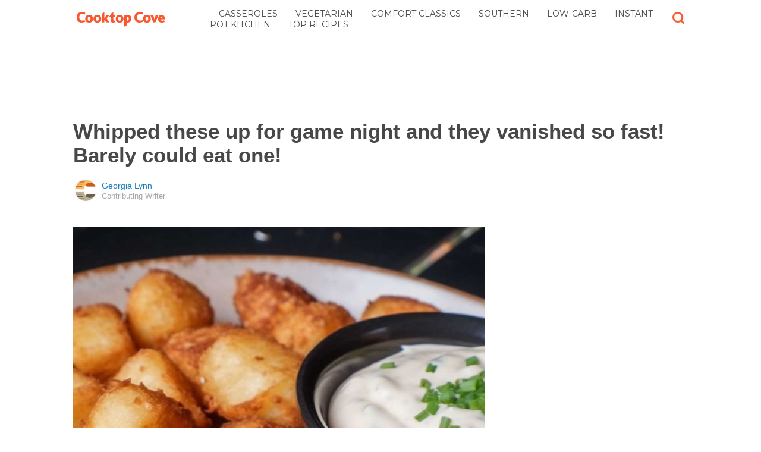

--- FILE ---
content_type: text/html; charset=utf-8
request_url: https://www.google.com/recaptcha/api2/aframe
body_size: 116
content:
<!DOCTYPE HTML><html><head><meta http-equiv="content-type" content="text/html; charset=UTF-8"></head><body><script nonce="QUoN7LgwVFdKq98vSMjSbQ">/** Anti-fraud and anti-abuse applications only. See google.com/recaptcha */ try{var clients={'sodar':'https://pagead2.googlesyndication.com/pagead/sodar?'};window.addEventListener("message",function(a){try{if(a.source===window.parent){var b=JSON.parse(a.data);var c=clients[b['id']];if(c){var d=document.createElement('img');d.src=c+b['params']+'&rc='+(localStorage.getItem("rc::a")?sessionStorage.getItem("rc::b"):"");window.document.body.appendChild(d);sessionStorage.setItem("rc::e",parseInt(sessionStorage.getItem("rc::e")||0)+1);localStorage.setItem("rc::h",'1769387735389');}}}catch(b){}});window.parent.postMessage("_grecaptcha_ready", "*");}catch(b){}</script></body></html>